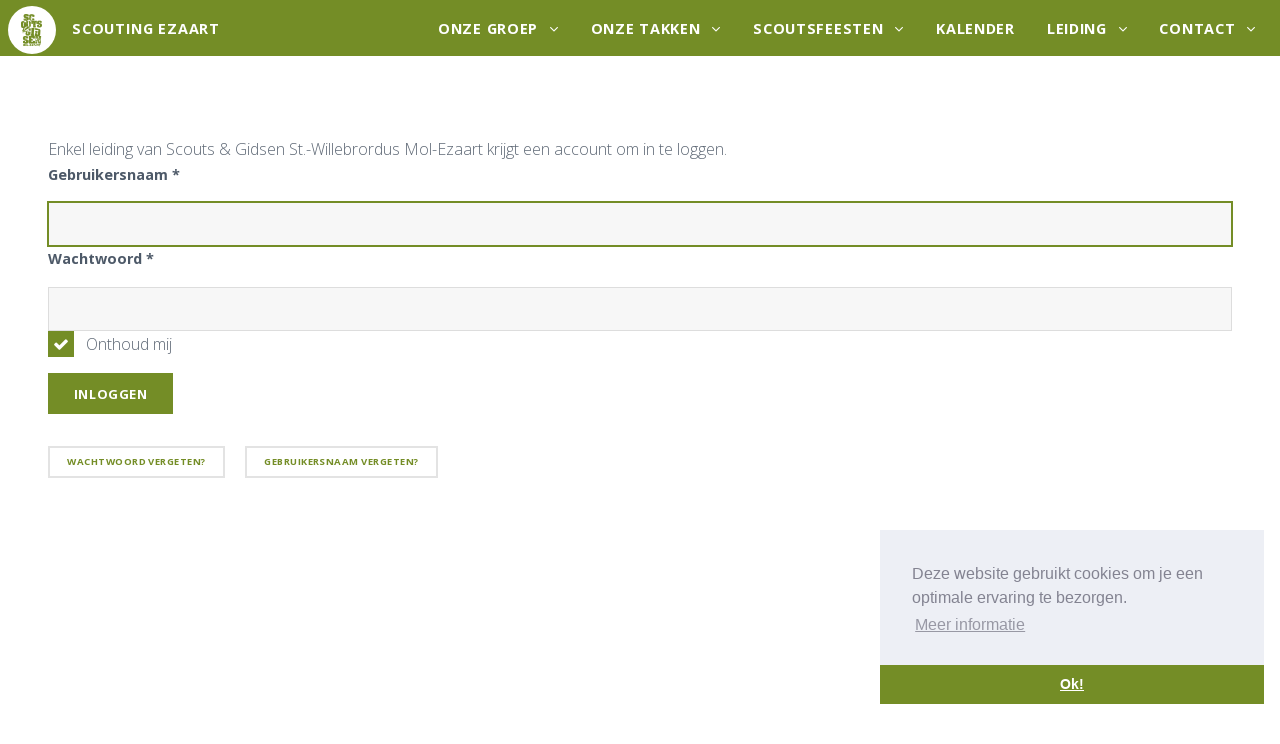

--- FILE ---
content_type: text/html; charset=utf-8
request_url: https://scouting-ezaart.be/leiding/login
body_size: 5812
content:
<!DOCTYPE HTML>
<!--
	Archetype by Pixelarity
	pixelarity.com | hello@pixelarity.com
	License: pixelarity.com/license
-->
<html><head prefix="og: http://ogp.me/ns# fb: http://ogp.me/ns/fb# business: http://ogp.me/ns/business#">
        <meta name="viewport" content="width=device-width, initial-scale=1.0, maximum-scale=1.0"/>
        
    	<base href="https://scouting-ezaart.be/leiding/login" />
	<meta http-equiv="content-type" content="text/html; charset=utf-8" />
	<meta name="keywords" content="Website Scouts &amp; Gidsen St.-Willebrordus Mol-Ezaart St.-Willebrordus kapoenen kabouters welpen jongverkenners jonggidsen verkenners jin stam ezaart vvksm foto album" />
	<meta name="description" content="Welkom op de website van Scouts &amp; Gidsen St.-Willebrordus Mol-Ezaart. 
Hier vind je alle nuttige info, foto's, activiteiten en contactgegevens." />
	<meta name="generator" content="Joomla! - Open Source Content Management" />
	<title>Log in - Scouts &amp; Gidsen St.-Willebrordus Mol-Ezaart</title>
	<link href="https://scouting-ezaart.be/templates/Scouting_Ezaart_v6/assets/css/bootstrap.css" rel="stylesheet" type="text/css" />
	<link href="https://scouting-ezaart.be/templates/Scouting_Ezaart_v6/assets/css/main.css" rel="stylesheet" type="text/css" />
	<script type="application/json" class="joomla-script-options new">{"csrf.token":"5e8022c11beb923791c6cd1cd48d1448","system.paths":{"root":"","base":""},"system.keepalive":{"interval":840000,"uri":"\/component\/ajax\/?format=json"},"joomla.jtext":{"JLIB_FORM_FIELD_INVALID":"Ongeldig veld:&#160"}}</script>
	<script src="/media/system/js/core.js?8d8672cc2b85fe841ad29ced5f07f727" type="text/javascript"></script>
	<!--[if lt IE 9]><script src="/media/system/js/polyfill.event.js?8d8672cc2b85fe841ad29ced5f07f727" type="text/javascript"></script><![endif]-->
	<script src="/media/system/js/keepalive.js?8d8672cc2b85fe841ad29ced5f07f727" type="text/javascript"></script>
	<script src="/media/jui/js/jquery.min.js?8d8672cc2b85fe841ad29ced5f07f727" type="text/javascript"></script>
	<script src="/media/jui/js/jquery-noconflict.js?8d8672cc2b85fe841ad29ced5f07f727" type="text/javascript"></script>
	<script src="/media/jui/js/jquery-migrate.min.js?8d8672cc2b85fe841ad29ced5f07f727" type="text/javascript"></script>
	<script src="/media/system/js/punycode.js?8d8672cc2b85fe841ad29ced5f07f727" type="text/javascript"></script>
	<script src="/media/system/js/validate.js?8d8672cc2b85fe841ad29ced5f07f727" type="text/javascript"></script>
	<!--[if lt IE 9]><script src="/media/system/js/html5fallback.js?8d8672cc2b85fe841ad29ced5f07f727" type="text/javascript"></script><![endif]-->
	<script src="/media/jui/js/bootstrap.min.js?8d8672cc2b85fe841ad29ced5f07f727" type="text/javascript"></script>

        
		<meta charset="utf-8" />
		<meta name="viewport" content="width=device-width, initial-scale=1" />
        <meta http-equiv="X-UA-Compatible" content="IE=edge,chrome=1">
        <meta name="author" content="Scouting Ezaart" />
        
        <!-- Default favicon's -->
        <link rel="icon" type="image/png" sizes="32x32" href="https://scouting-ezaart.be/templates/Scouting_Ezaart_v6/images/favicons/favicon-32x32.png">
        <link rel="icon" type="image/png" sizes="96x96" href="https://scouting-ezaart.be/templates/Scouting_Ezaart_v6/images/favicons/favicon-96x96.png">
        <link rel="icon" type="image/png" sizes="16x16" href="https://scouting-ezaart.be/templates/Scouting_Ezaart_v6/images/favicons/favicon-16x16.png">
        
        <!-- Apple favicon's & styling -->
        <meta name="apple-mobile-web-app-capable" content="yes">
        <meta name="apple-mobile-web-app-title" content="Scouting Ezaart">
        <meta name="apple-mobile-web-app-status-bar-style" content="black-translucent">
        <link rel="apple-touch-icon-precomposed" sizes="57x57" href="https://scouting-ezaart.be/templates/Scouting_Ezaart_v6/images/favicons/apple-icon-57x57.png">
        <link rel="apple-touch-icon-precomposed" sizes="60x60" href="https://scouting-ezaart.be/templates/Scouting_Ezaart_v6/images/favicons/apple-icon-60x60.png">
        <link rel="apple-touch-icon-precomposed" sizes="72x72" href="https://scouting-ezaart.be/templates/Scouting_Ezaart_v6/images/favicons/apple-icon-72x72.png">
        <link rel="apple-touch-icon-precomposed" sizes="76x76" href="https://scouting-ezaart.be/templates/Scouting_Ezaart_v6/images/favicons/apple-icon-76x76.png">
        <link rel="apple-touch-icon-precomposed" sizes="114x114" href="https://scouting-ezaart.be/templates/Scouting_Ezaart_v6/images/favicons/apple-icon-114x114.png">
        <link rel="apple-touch-icon-precomposed" sizes="120x120" href="https://scouting-ezaart.be/templates/Scouting_Ezaart_v6/images/favicons/apple-icon-120x120.png">
        <link rel="apple-touch-icon-precomposed" sizes="144x144" href="https://scouting-ezaart.be/templates/Scouting_Ezaart_v6/images/favicons/apple-icon-144x144.png">
        <link rel="apple-touch-icon-precomposed" sizes="152x152" href="https://scouting-ezaart.be/templates/Scouting_Ezaart_v6/images/favicons/apple-icon-152x152.png">
        <link rel="apple-touch-icon-precomposed" sizes="180x180" href="https://scouting-ezaart.be/templates/Scouting_Ezaart_v6/images/favicons/apple-icon-180x180.png">
        <!-- iOS 8+ startup images, see http://taylor.fausak.me/2015/01/27/ios-8-web-apps/ -->
        <link rel="apple-touch-startup-image"  
        	media="(device-width: 768px) and (device-height: 1024px)
            		and (-webkit-device-pixel-ratio: 2)
            		and (orientation: portrait)"
            href="https://scouting-ezaart.be/templates/Scouting_Ezaart_v6/images/ios-startup/apple-touch-startup-image-1536x2008.png">
        <link rel="apple-touch-startup-image"
              media="(device-width: 768px) and (device-height: 1024px)
                     and (-webkit-device-pixel-ratio: 2)
                     and (orientation: landscape)"
              href="https://scouting-ezaart.be/templates/Scouting_Ezaart_v6/images/ios-startup/apple-touch-startup-image-1496x2048.png">
        <link rel="apple-touch-startup-image"
              media="(device-width: 768px) and (device-height: 1024px)
                     and (-webkit-device-pixel-ratio: 1)
                     and (orientation: portrait)"
              href="https://scouting-ezaart.be/templates/Scouting_Ezaart_v6/images/ios-startup/apple-touch-startup-image-768x1004.png">
        <link rel="apple-touch-startup-image"
              media="(device-width: 768px) and (device-height: 1024px)
                     and (-webkit-device-pixel-ratio: 1)
                     and (orientation: landscape)"
              href="https://scouting-ezaart.be/templates/Scouting_Ezaart_v6/images/ios-startup/apple-touch-startup-image-748x1024.png">
        <link rel="apple-touch-startup-image"
              media="(device-width: 414px) and (device-height: 736px)
                     and (-webkit-device-pixel-ratio: 3)
                     and (orientation: portrait)"
              href="https://scouting-ezaart.be/templates/Scouting_Ezaart_v6/images/ios-startup/apple-touch-startup-image-1242x2148.png">
        <link rel="apple-touch-startup-image"
              media="(device-width: 414px) and (device-height: 736px)
                     and (-webkit-device-pixel-ratio: 3)
                     and (orientation: landscape)"
              href="https://scouting-ezaart.be/templates/Scouting_Ezaart_v6/images/ios-startup/apple-touch-startup-image-1182x2208.png">
        <link rel="apple-touch-startup-image"
              media="(device-width: 375px) and (device-height: 667px)
                     and (-webkit-device-pixel-ratio: 2)"
              href="https://scouting-ezaart.be/templates/Scouting_Ezaart_v6/images/ios-startup/apple-touch-startup-image-750x1294.png">
        <link rel="apple-touch-startup-image"
              media="(device-width: 320px) and (device-height: 568px)
                     and (-webkit-device-pixel-ratio: 2)"
              href="https://scouting-ezaart.be/templates/Scouting_Ezaart_v6/images/ios-startup/apple-touch-startup-image-640x1096.png">
        <link rel="apple-touch-startup-image"
              media="(device-width: 320px) and (device-height: 480px)
                     and (-webkit-device-pixel-ratio: 2)"
              href="https://scouting-ezaart.be/templates/Scouting_Ezaart_v6/images/ios-startup/apple-touch-startup-image-640x920.png">
        <link rel="apple-touch-startup-image"
              media="(device-width: 320px) and (device-height: 480px)
                     and (-webkit-device-pixel-ratio: 1)"
              href="https://scouting-ezaart.be/templates/Scouting_Ezaart_v6/images/ios-startup/apple-touch-startup-image-320x460.png">
        
        <!-- Android favicon's & styling -->
        <link rel="icon" type="image/png" sizes="192x192"  href="https://scouting-ezaart.be/templates/Scouting_Ezaart_v6/favicons/android-icon-192x192.png">
        <link rel="manifest" href="https://scouting-ezaart.be/templates/Scouting_Ezaart_v6/images/favicons/manifest.json">
        <meta name="theme-color" content="#748d26">
        
        <!-- MS favicon's, tile info & styling -->
        <meta name="msapplication-config" content="https://scouting-ezaart.be/templates/Scouting_Ezaart_v6/images/favicons/browserconfig.xml" />
        <meta name="application-name" content="Scouting Ezaart"/>
        <meta name="msapplication-TileColor" content="#bdd732"/>
        <meta name="msapplication-navbutton-color" content="#748d26">
        <meta name="msapplication-square70x70logo" content="https://scouting-ezaart.be/templates/Scouting_Ezaart_v6/images/favicons/tiny.png"/>
        <meta name="msapplication-square150x150logo" content="https://scouting-ezaart.be/templates/Scouting_Ezaart_v6/images/favicons/square.png"/>
        <meta name="msapplication-wide310x150logo" content="https://scouting-ezaart.be/templates/Scouting_Ezaart_v6/images/favicons/wide.png"/>
        <meta name="msapplication-square310x310logo" content="https://scouting-ezaart.be/templates/Scouting_Ezaart_v6/images/favicons/large.png"/>
        
        
        <!-- Twitter Card data -->
        <meta name="twitter:card" content="summary">
        <meta name="twitter:title" content="Log in - Scouts & Gidsen St.-Willebrordus Mol-Ezaart">
        <meta name="twitter:description" content="Welkom op de website van Scouts &amp; Gidsen St.-Willebrordus Mol-Ezaart. 
Hier vind je alle nuttige info, foto's, activiteiten en contactgegevens.">
        <meta name="twitter:image" content="https://scouting-ezaart.be/templates/Scouting_Ezaart_v6/images/favicons/large.png">
        
        <!-- Open Graph data -->
        <meta property="og:title" content="Log in - Scouts & Gidsen St.-Willebrordus Mol-Ezaart" />
        <meta property="og:type" content="business.business" />
        <meta property="og:url" content="https://scouting-ezaart.be/leiding/login" />
        <meta property="og:image" content="https://scouting-ezaart.be/templates/Scouting_Ezaart_v6/images/favicons/fb_share.png" />
        <meta property="og:description" content="Welkom op de website van Scouts &amp; Gidsen St.-Willebrordus Mol-Ezaart. 
Hier vind je alle nuttige info, foto's, activiteiten en contactgegevens." /> 
        <meta property="og:site_name" content="Scouts & Gidsen Mol-Ezaart" />
        <meta property="og:image:width" content="600" />
		<meta property="og:image:height" content="315" />
      	<meta property="og:image:alt" content="Scouting Ezaart | Scouting, da's durven!" />
       	<meta property="og:locale" 			content="nl_BE" />
		<meta property="business:contact_data:street_address" content="Sint-Willebrordusstraat 40" /> 
		<meta property="business:contact_data:locality"       content="Mol" /> 
	    <meta property="business:contact_data:postal_code"    content="2400" /> 
        <meta property="business:contact_data:country_name"   content="België" /> 
        <meta property="business:contact_data:email"          content="info@scouting-ezaart.be" /> 
        <meta property="business:contact_data:website"        content="https://scouting-ezaart.be" /> 
	    <meta property="place:location:latitude"              content="51.178713" /> 
	    <meta property="place:location:longitude"             content="5.085039" /> 
        
        <!-- Schema.org markup for Google+ -->
        <meta itemprop="name" content="Log in - Scouts & Gidsen St.-Willebrordus Mol-Ezaart">
        <meta itemprop="description" content="Welkom op de website van Scouts &amp; Gidsen St.-Willebrordus Mol-Ezaart. 
Hier vind je alle nuttige info, foto's, activiteiten en contactgegevens.">
        <meta itemprop="image" content="https://scouting-ezaart.be/https://scouting-ezaart.be/templates/Scouting_Ezaart_v6/images/favicons/large.png">
        
		<!--[if lte IE 8]><script src="https://scouting-ezaart.be/templates/Scouting_Ezaart_v6/assets/js/ie/html5shiv.js"></script><![endif]-->
		<!--[if lte IE 8]><link rel="stylesheet" href="https://scouting-ezaart.be/templates/Scouting_Ezaart_v6/assets/css/ie8.css" /><![endif]-->
		<!--[if lte IE 9]><link rel="stylesheet" href="https://scouting-ezaart.be/templates/Scouting_Ezaart_v6/assets/css/ie9.css" /><![endif]-->
        
        <!-- Template CSS options -->
                <style>
			#banner {
				background-color: #324440;
				color: #9fc7bf;
				background-image: -moz-linear-gradient(top, rgba(160,167,232,0.25), rgba(86,153,158,0.35)), -moz-linear-gradient(top, rgba(0,0,0,0.75), rgba(0,0,0,0.75)), url("/images/leidingsfoto_2023.jpg");
				background-image: -webkit-linear-gradient(top, rgba(160,167,232,0.25), rgba(86,153,158,0.35)), -webkit-linear-gradient(top, rgba(0,0,0,0.75), rgba(0,0,0,0.75)), url("/images/leidingsfoto_2023.jpg");
				background-image: -ms-linear-gradient(top, rgba(160,167,232,0.25), rgba(86,153,158,0.35)), -ms-linear-gradient(top, rgba(0,0,0,0.75), rgba(0,0,0,0.75)), url("/images/leidingsfoto_2023.jpg");
				background-image: linear-gradient(top, rgba(160,167,232,0.25), rgba(86,153,158,0.35)), linear-gradient(top, rgba(0,0,0,0.75), rgba(0,0,0,0.75)), url("/images/leidingsfoto_2023.jpg");
			}
			
			#footer {
				background-image: url("https://scouting-ezaart.be/templates/Scouting_Ezaart_v6/assets/css/images/overlay.png"), -moz-linear-gradient(45deg, rgba(86,171,47,0.4) , rgba(168,224,99,0.4)), url("/images/leidingsfoto_2023.jpg");
				background-image: url("https://scouting-ezaart.be/templates/Scouting_Ezaart_v6/assets/css/images/overlay.png"), -webkit-linear-gradient(45deg, rgba(86,171,47,0.4) , rgba(168,224,99,0.4)), url("/images/leidingsfoto_2023.jpg");
				background-image: url("https://scouting-ezaart.be/templates/Scouting_Ezaart_v6/assets/css/images/overlay.png"), -ms-linear-gradient(45deg, rgba(86,171,47,0.4) , rgba(168,224,99,0.4)), url("/images/leidingsfoto_2023.jpg");
				background-image: url("https://scouting-ezaart.be/templates/Scouting_Ezaart_v6/assets/css/images/overlay.png"), linear-gradient(45deg, rgba(86,171,47,0.4) , rgba(168,224,99,0.4)), url("/images/leidingsfoto_2023.jpg");
			}
			
			.wrapper.cta {
				background-image: -moz-linear-gradient(top, rgba(21, 27, 33, 0.6), rgba(21, 27, 33, 0.6)), url("https://scouting-ezaart.be/templates/Scouting_Ezaart_v6/assets/css/images/overlay.png"), -moz-linear-gradient(45deg, rgba(22, 244, 207, 0.65), rgba(101, 50, 229, 0.65)), url("/images/leidingsfoto_2023.jpg");
				background-image: -webkit-linear-gradient(top, rgba(21, 27, 33, 0.6), rgba(21, 27, 33, 0.6)), url("https://scouting-ezaart.be/templates/Scouting_Ezaart_v6/assets/css/images/overlay.png"), -webkit-linear-gradient(45deg, rgba(22, 244, 207, 0.65), rgba(101, 50, 229, 0.65)), url("/images/leidingsfoto_2023.jpg");
				background-image: -ms-linear-gradient(top, rgba(21, 27, 33, 0.6), rgba(21, 27, 33, 0.6)), url("https://scouting-ezaart.be/templates/Scouting_Ezaart_v6/assets/css/images/overlay.png"), -ms-linear-gradient(45deg, rgba(22, 244, 207, 0.65), rgba(101, 50, 229, 0.65)), url("/images/leidingsfoto_2023.jpg");
				background-image: linear-gradient(top, rgba(21, 27, 33, 0.6), rgba(21, 27, 33, 0.6)), url("https://scouting-ezaart.be/templates/Scouting_Ezaart_v6/assets/css/images/overlay.png"), linear-gradient(45deg, rgba(22, 244, 207, 0.65), rgba(101, 50, 229, 0.65)), url("/images/leidingsfoto_2023.jpg");
			}
		</style>
	</head>
	<body >

		<!-- Header -->
			<header id="header" >
            	<h1 id="logo"><a href="/">Scouting Ezaart</a></h1>
                                          <nav id="nav">
                        <ul class="">
<li class="item-131 divider deeper parent"><span class="separator ">Onze groep</span>
<ul class="nav-child unstyled small"><li class="item-132"><a href="/onze-groep/over-onze-groep" >Over onze groep</a></li><li class="item-330"><a href="/scouting-wa-kost-da" >Scouting, wa kost da?</a></li><li class="item-340"><a href="/onze-groep/trooper" >Trooper!?</a></li><li class="item-133"><a href="/onze-groep/geschiedenis" >Geschiedenis Scouting Ezaart</a></li><li class="item-134"><a href="/onze-groep/50-jaar-scouting-ezaart" >50 jaar Scouting Ezaart</a></li></ul></li><li class="item-135 divider deeper parent"><span class="separator ">Onze Takken</span>
<ul class="nav-child unstyled small"><li class="item-136"><a href="/takken/kapoenen" >Kapoenen</a></li><li class="item-137"><a href="/takken/kabouters" >Kabouters</a></li><li class="item-138"><a href="/takken/welpen" >Welpen</a></li><li class="item-245"><a href="/takken/woudlopers" >Woudlopers</a></li><li class="item-364"><a href="/takken/wolven" >Wolven</a></li><li class="item-139"><a href="/takken/jonggidsen" >Jonggidsen</a></li><li class="item-140"><a href="/takken/jongverkenners" >Jongverkenners</a></li><li class="item-141"><a href="/takken/gidsen" >Gidsen</a></li><li class="item-142"><a href="/takken/verkenners" >Verkenners</a></li><li class="item-143"><a href="/takken/jin-i" >Jin I</a></li><li class="item-144"><a href="/takken/jin-ii" >Jin II</a></li><li class="item-145"><a href="/takken/stam" >Stam</a></li><li class="item-253"><a href="/takken/groepsploeg" >Groepsploeg</a></li><li class="item-146"><a href="/takken/overzicht-leiding" >Overzicht leiding per tak</a></li></ul></li><li class="item-230 divider deeper parent"><span class="separator ">Scoutsfeesten</span>
<ul class="nav-child unstyled small"><li class="item-231"><a href="/scoutsfeesten/programma" >Volledig programma</a></li><li class="item-233"><a href="/scoutsfeesten/oemma-goemma" >Oemma Goemma</a></li><li class="item-236"><a href="/scoutsfeesten/rock-n-roldies" >Rock 'n Roldies &amp; zomerbar</a></li><li class="item-232"><a href="/scoutsfeesten/restaurant" >Restaurant</a></li><li class="item-234"><a href="/scoutsfeesten/kindernamiddag" >Kindernamiddag</a></li><li class="item-324"><a href="/scoutsfeesten/tombola" >Tombola</a></li></ul></li><li class="item-157"><a href="/kalender" >Kalender</a></li><li class="item-165 active divider deeper parent"><span class="separator ">Leiding</span>
<ul class="nav-child unstyled small"><li class="item-162 current active"><a href="/leiding/login" >Log in</a></li></ul></li><li class="item-250 divider deeper parent"><span class="separator ">Contact</span>
<ul class="nav-child unstyled small"><li class="item-363"><a href="/contact/contacteer-ons" >Contacteer ons</a></li><li class="item-362"><a href="/inschrijven" >Inschrijven</a></li><li class="item-355"><a href="/contact/kamp" >Inschrijvingen kamp 2025</a></li></ul></li></ul>


<div class="custom"  >
	<!-- Silktide Cookie Consent -->
<link rel="stylesheet" type="text/css" href="https://cdn.jsdelivr.net/npm/cookieconsent@3/build/cookieconsent.min.css" />
<script src="https://cdn.jsdelivr.net/npm/cookieconsent@3/build/cookieconsent.min.js" data-cfasync="false"></script>
<script>
window.cookieconsent.initialise({
  "palette": {
    "popup": {
      "background": "#edeff5",
      "text": "#838391"
    },
    "button": {
      "background": "#748d26"
    }
  },
  "theme": "edgeless",
  "position": "bottom-right",
  "content": {
    "message": "Deze website gebruikt cookies om je een optimale ervaring te bezorgen.",
    "dismiss": "Ok!",
    "link": "Meer informatie",
    "href": "https://scouting-ezaart.be/privacy"
  }
});
</script></div>

                      </nav>
                    			</header>

                        
            <section id="main" class="wrapper">            	
            	<div class="inner">

<div class="login">
	
		<div class="login-description">
	
					Enkel leiding van Scouts & Gidsen St.-Willebrordus Mol-Ezaart krijgt een account om in te loggen.		
		
		</div>
	
	<form action="/leiding/login?task=user.login" method="post" class="form-validate form-horizontal well">

		<fieldset>
												<div class="control-group">
						<div class="control-label">
							<label id="username-lbl" for="username" class="required">
	Gebruikersnaam<span class="star">&#160;*</span></label>
						</div>
						<div class="controls">
							<input type="text" name="username" id="username"  value="" class="validate-username required" size="25"       required aria-required="true"   autofocus    />
						</div>
					</div>
																<div class="control-group">
						<div class="control-label">
							<label id="password-lbl" for="password" class="required">
	Wachtwoord<span class="star">&#160;*</span></label>
						</div>
						<div class="controls">
							<input
	type="password"
	name="password"
	id="password"
	value=""
	  class="validate-password required"   size="25" maxlength="99" required aria-required="true" />						</div>
					</div>
							
			
						<div  class="control-group">
				<div class="control-label"></div>
				<div class="controls"><input id="remember" type="checkbox" name="remember" class="inputbox" checked value="yes"/><label>Onthoud mij</label></div>
			</div>
			
			<div class="control-group">
				<div class="controls">
					<button type="submit" class="btn btn-primary special">
						Inloggen					</button>
				</div>
			</div>

							<input type="hidden" name="return" value="MTYx" />
						<input type="hidden" name="5e8022c11beb923791c6cd1cd48d1448" value="1" />		</fieldset>
	</form>
</div>
<div>
	<ul class="actions">
		<li>
			<a class="button small" href="/leiding/login?view=reset">
			Wachtwoord vergeten?</a>
		</li>
		<li>
			<a class="button small" href="/leiding/login?view=remind">
			Gebruikersnaam vergeten?</a>
		</li>
			</ul>
</div>

</div>
                                	<div class="inner">
                		
                    </div>
                            </section>
		<!-- Footer -->
			<footer id="footer">
            	

<div class="custom"  >
	<div class="content">
<div class="inner">
<section class="about">
<h3>Zin om deel uit te maken van onze groep?</h3>
<p>Ben je tussen 7 en 17 jaar?<br /> Lijkt Scouting iets voor jou?<br /> Heb je zin om deel uit te maken van onze spetterende groep?</p>
<p>Schrijf je dan zo snel mogelijk in of woon een vergadering op proef bij.</p>
<ul class="actions">
<li><a class="button" href="/component/content/?id=47&amp;Itemid=254">Schrijf je nu in</a></li>
</ul>
</section>
<ul class="icons bulleted">
<li class="icon fa-map-marker">
<h3>Adres</h3>
<p>Scouts &amp; Gidsen Mol‑Ezaart<br /> St.‑Willebrordusstraat 40<br />2400 Mol</p>
</li>
<li class="icon fa-envelope-o">
<h3>Contact (Algemeen)</h3>
<p>info@scouting-ezaart.be</p>
</li>
</ul>
<ul class="icons bulleted">
<li class="icon fa-clock-o">
<h3>Elke zaterdag</h3>
<p>Van 9.00u of 9.30u tot 12.00u</p>
</li>
<li class="icon fa-envelope-o">
<h3>Contact per tak</h3>
<p><em>&lt;tak&gt;</em>@scouting-ezaart.be<br />Of gebruik <a href="/contact/contacteer-ons">het contactformulier</a></p>
</li>
</ul>
</div>
</div>
<p class="copyright">© Scouts &amp; Gidsen Mol-Ezaart. Alle rechten voorbehouden.<br /> <a href="/component/alfcontact/?Itemid=177">Contact</a> | <a href="/component/content/?id=47&amp;Itemid=254">Inschrijven</a>| <a href="/privacy">Privacybeleid</a></p></div>

			</footer>

		<!-- Scripts -->
			<!--<script src="https://scouting-ezaart.be/templates/Scouting_Ezaart_v6/assets/js/jquery.min.js"></script>-->
			<script src="https://scouting-ezaart.be/templates/Scouting_Ezaart_v6/assets/js/jquery.dropotron.min.js"></script>
			<script src="https://scouting-ezaart.be/templates/Scouting_Ezaart_v6/assets/js/jquery.scrollex.min.js"></script>
            <script src="https://scouting-ezaart.be/templates/Scouting_Ezaart_v6/assets/js/jquery.scrolly.min.js"></script>
			<script src="https://scouting-ezaart.be/templates/Scouting_Ezaart_v6/assets/js/skel.min.js"></script>
			<script src="https://scouting-ezaart.be/templates/Scouting_Ezaart_v6/assets/js/util.js"></script>
			<!--[if lte IE 8]><script src="https://scouting-ezaart.be/templates/Scouting_Ezaart_v6/assets/js/ie/respond.min.js"></script><![endif]-->
			<script src="https://scouting-ezaart.be/templates/Scouting_Ezaart_v6/assets/js/main.js"></script>

			<script>
			  (function(i,s,o,g,r,a,m){i['GoogleAnalyticsObject']=r;i[r]=i[r]||function(){
			  (i[r].q=i[r].q||[]).push(arguments)},i[r].l=1*new Date();a=s.createElement(o),
			  m=s.getElementsByTagName(o)[0];a.async=1;a.src=g;m.parentNode.insertBefore(a,m)
			  })(window,document,'script','https://www.google-analytics.com/analytics.js','ga');
			
			  ga('create', 'UA-44618871-4', 'auto');
			  ga('send', 'pageview');
			
			</script>
			
	<noscript><strong>JavaScript is currently disabled.</strong>Please enable it for a better experience of <a href="http://2glux.com/projects/jumi">Jumi</a>.</noscript><script type="text/javascript">
(function(c,d){"JUri"in d||(d.JUri="https://scouting-ezaart.be/");c.addEventListener("click",function(a){var b=a.target?a.target.closest('[class*="ba-click-lightbox-form-"], [href*="ba-click-lightbox-form-"]'):null;if(b){a.preventDefault();if("pending"==b.clicked)return!1;b.clicked="pending";"formsAppClk"in window?formsAppClk.click(b):(a=document.createElement("script"),a.src=JUri+"components/com_baforms/assets/js/click-trigger.js",a.onload=function(){formsAppClk.click(b)},
c.head.append(a))}})})(document,window);
</script>
</body>
</html>

--- FILE ---
content_type: text/css
request_url: https://scouting-ezaart.be/templates/Scouting_Ezaart_v6/assets/css/sgv-ezaart.css
body_size: 319
content:
@font-face {
  font-family: 'sgv-ezaart';
  src:  url('../fonts/sgv-ezaart.eot?glx2gr');
  src:  url('../fonts/sgv-ezaart.eot?glx2gr#iefix') format('embedded-opentype'),
    url('../fonts/sgv-ezaart.ttf?glx2gr') format('truetype'),
    url('../fonts/sgv-ezaart.woff?glx2gr') format('woff'),
    url('../fonts/sgv-ezaart.svg?glx2gr#sgv-ezaart') format('svg');
  font-weight: normal;
  font-style: normal;
}

[class^="icon-sgv"]:before, [class*=" icon-sgv-"]:before {
  /* use !important to prevent issues with browser extensions that change fonts */
  font-family: 'sgv-ezaart' !important;
  speak: none;
  font-style: normal;
  font-weight: normal;
  font-variant: normal;
  text-transform: none;
  line-height: 1;

  /* Better Font Rendering =========== */
  -webkit-font-smoothing: antialiased;
  -moz-osx-font-smoothing: grayscale;
}

.icon-sgv-logo:before {
  content: "\e900";
}
.icon-sgv-logo-vlaanderen:before {
  content: "\e901";
}
.icon-sgv-logo-ezaart:before {
  content: "\e902";
}



--- FILE ---
content_type: text/plain
request_url: https://www.google-analytics.com/j/collect?v=1&_v=j102&a=1449136841&t=pageview&_s=1&dl=https%3A%2F%2Fscouting-ezaart.be%2Fleiding%2Flogin&ul=en-us%40posix&dt=Log%20in%20-%20Scouts%20%26%20Gidsen%20St.-Willebrordus%20Mol-Ezaart&sr=1280x720&vp=1280x720&_u=IEBAAEABAAAAACAAI~&jid=579523467&gjid=1423123264&cid=195176019.1764606064&tid=UA-44618871-4&_gid=958847182.1764606064&_r=1&_slc=1&z=1618717500
body_size: -451
content:
2,cG-CZLS6DBY8N